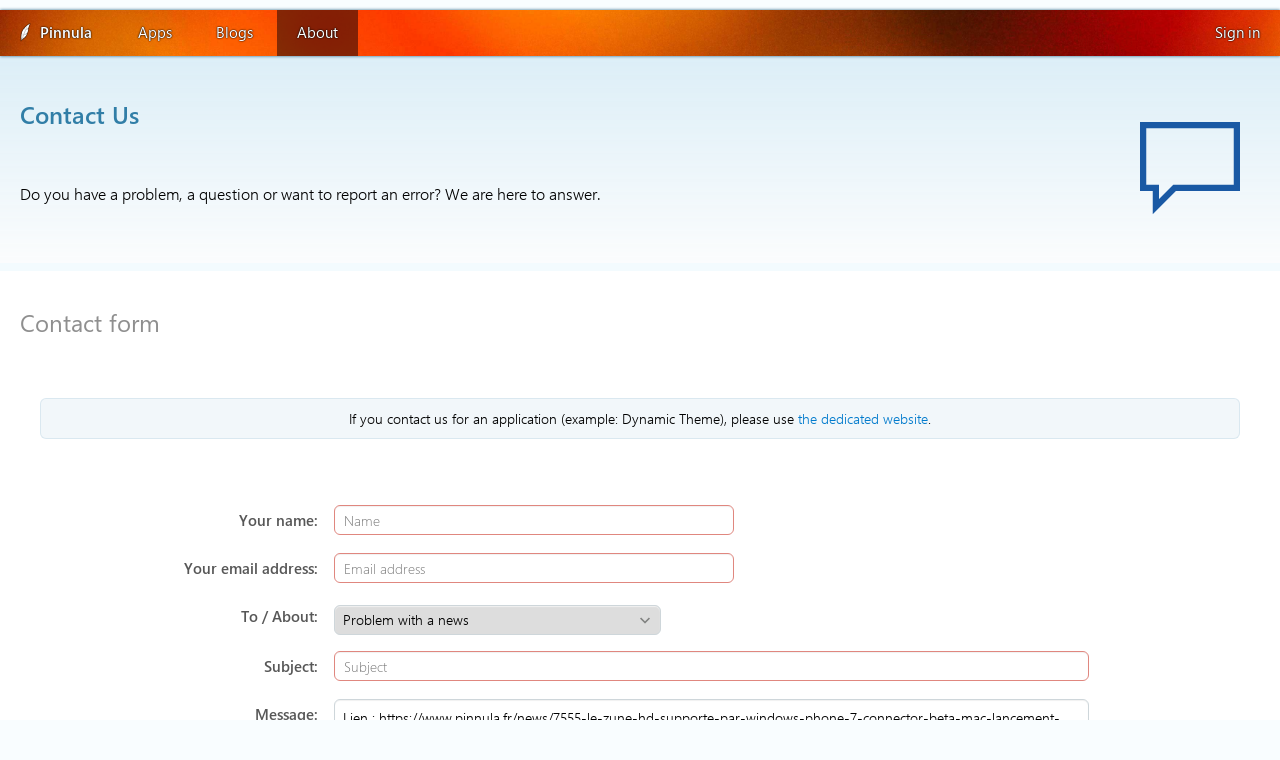

--- FILE ---
content_type: text/html; charset=utf-8
request_url: https://www.pinnula.ca/en/contact?mod=pb_news&msg=Lien%20%3A%20https%3A%2F%2Fwww.pinnula.fr%2Fnews%2F7555-le-zune-hd-supporte-par-windows-phone-7-connector-beta-mac-lancement-international-en-2011%2Ffr%2F
body_size: 2260
content:
<!DOCTYPE html>
<html lang="en">
<head>
    <meta charset="utf-8" />
    <meta name="viewport" content="width=device-width, initial-scale=1.0" />
    <title>Contact Us - Pinnula</title>
    <meta name="theme-color" content="#032e45" media="(prefers-color-scheme: dark)">
    <meta name="theme-color" content="#317ea7" media="(prefers-color-scheme: light)">
    <meta name="version" content="1.3.12-main">
    <link rel="preconnect" href="https://static.pinnula.ca" crossorigin>
    <link rel="preload" href="https://static.pinnula.ca/fonts/segoe-ui-normal.woff2" as="font" type="font/woff2" crossorigin>
    <link rel="preload" href="https://static.pinnula.ca/fonts/segoe-ui-semibold.woff2" as="font" type="font/woff2" crossorigin>
    <link rel="preload" href="https://static.pinnula.ca/fonts/segoe-ui-semilight.woff2" as="font" type="font/woff2" crossorigin>
    <link rel="preload" href="https://static.pinnula.ca/fonts/winjs-symbols.woff?20160122" as="font" type="font/woff" crossorigin>
    
    <meta name="description" content="Do you have a problem, a question or want to report an error? We are here to answer."/>
    <link rel="canonical" href="https://www.pinnula.ca/en/contact" />

    
        
        <link rel="shortcut icon" type="image/x-icon" href="/favicon.ico?v=20140911&amp;v=OClUu1ChlCukzPrIb6E_44X6bp2kr2aM7IoOy5nm_Us" />
        

        
        
            <link rel="stylesheet" href="/dist/site.min.css?v=PfHZW5uWNr1MTqv6pApkLeJ8Zyv8HK2zWWT3TbzhOS8" />
        
        <script src="/strings/en.min.js?v=AHsUL_q35zWrfj8mMN-NwHD0Bbmi2HiXiNLXitve0LQ"></script>
        <script src="/dist/site.min.js?v=VjFUGxdhZn3H519h59GrwrFFwShwIrkJBpvx9j2UIoo"></script>
        <script src="/lib/custom-elements.min.js?v=6fqK8bB4ldyYyju9579qTcjbzv9anikz0dHpu_UCDms"></script>
        <script type="module" src="/dist/components.min.js?v=Gp3WtyVqTIl2qr81HPgadawoxiHhLxqQsZLcVoKqyqI"></script>
    
</head>
<body>
    <header>
        <div id="header-wrapper" class="dark">
            <div id="header-content">
                <ul class="nav">
                    <li class="home">
                        <a id="header-nav-root" href="/en">Pinnula</a>
                    </li>
                        <li id="identity">
                            <a href="/signin?redirect=https%3A%2F%2Fwww.pinnula.ca%2Fen%2Fcontact%3Fmod%3Dpb_news%26msg%3DLien%2520%253A%2520https%253A%252F%252Fwww.pinnula.fr%252Fnews%252F7555-le-zune-hd-supporte-par-windows-phone-7-connector-beta-mac-lancement-international-en-2011%252Ffr%252F">
                                Sign in
                            </a>
                        </li>
                </ul>
                <ul id="header-nav-sub" class="nav sub">
                    <li class="">
                        <a href="/en">Home</a>
                    </li>
                    <li>
                        <a href="https://apps.pinnula.ca">Apps</a>
                    </li>
                    <li class="">
                        <a href="/en/blogs">Blogs</a>
                    </li>
                    <li class="selected">
                        <a href="/en/about">About</a>
                    </li>
                </ul>
                
                
            </div>
            <img src="https://static.pinnula.ca/themes/v1/visuals/3.jpg" alt="Visual picture of the header" />
        </div>
    </header>
    <div id="main-container">
        <div id="ajax-indicator">
            <div id="indicator"></div>
        </div>
        


    <section class="section-header-contact">
        <div class="section-wrapper">
            <div class="page-header-table">
                <div>
                    <div class="page-header">
                        <h1>Contact Us</h1>
                        <div class="content-justify-margin page-description">Do you have a problem, a question or want to report an error? We are here to answer.</div>
                    </div>
                </div>
                <div class="col-page-banner v-center">
                    <span class="page-banner icon-message"></span>
                </div>
            </div>
        </div>
    </section>
    <section class="section-odd">
    </section>

<section class="section">
    <div class="section-wrapper">
        <h2>Contact form</h2>
        <div id="contact-form-success" class="content-justify-margin flight-content">
            <div class="sa sa-form-small">
                <div class="sa-success">
                    <div class="sa-success-tip"></div>
                    <div class="sa-success-long"></div>
                    <div class="sa-success-placeholder"></div>
                    <div class="sa-success-fix"></div>
                </div>
            </div>
            <div id="contact-success-label">
                <p id="contact-success-label-content">Your message was successfully send!</p>
            </div>
        </div>
        <div id="contact-form-info-banner">
            If you contact us for an application (example: Dynamic Theme), please use <a href="https://apps.pinnula.ca/">the dedicated website</a>.
        </div>
        <div id="contact-form" class="content-justify-margin">
            <table>
                <tbody>
                    <tr>
                        <td><label for="user-name">Your name:</label></td>
                        <td>
                                <input id="user-name" type="text" placeholder="Name" required/>
                        </td>
                    </tr>
                    <tr>
                        <td><label for="user-email">Your email address:</label></td>
                        <td>
                                <input id="user-email" type="email" placeholder="Email address" autocorrect="off" autocapitalize="off" required/>
                        </td>
                    </tr>
                    <tr>
                        <td><label for="msg-dest">To / About:</label></td>
                        <td>
                            <select id="msg-dest">
                                    <option value="admin" >The administrator</option>
                                    <option value="sugg" >Suggestion(s)</option>
                                    <option value="bug" >Report a bug (specify the url, identified or not...)</option>
                                    <option value="pb_news" selected>Problem with a news</option>
                                    <option value="pb_dl" >Problem with a download</option>
                                    <option value="bugmb" >Problem for login or sign up</option>
                                    <option value="part" >Partnership request</option>
                                    <option value="recr" >Job</option>
                                    <option value="clavalle" >Christophe Lavalle</option>
                            </select>
                        </td>
                    </tr>
                    <tr>
                        <td><label for="msg-title">Subject:</label></td>
                        <td><input id="msg-title" type="text" placeholder="Subject" autocorrect="off" required /></td>
                    </tr>
                    <tr>
                        <td><label for="msg-content">Message:</label></td>
                        <td><textarea id="msg-content" maxlength="5000" placeholder="Message" required>Lien : https://www.pinnula.fr/news/7555-le-zune-hd-supporte-par-windows-phone-7-connector-beta-mac-lancement-international-en-2011/fr/&#xD;----------&#xD;&#xD;</textarea></td>
                    </tr>
                </tbody>
            </table>
            <div class="contact-action">
                <div id="contact-form-error">
                    <div class="sa sa-form-small">
                        <div class="sa-error">
                            <div class="sa-error-x">
                                <div class="sa-error-left"></div>
                                <div class="sa-error-right"></div>
                            </div>
                            <div class="sa-error-placeholder"></div>
                            <div class="sa-error-fix"></div>
                        </div>
                    </div>
                    <div id="contact-error-label">
                        <p id="contact-error-label-content"></p>
                    </div>
                </div>
                <button id="contact-button-send" class="button disabled icon-send" alt="Button to send message">Send</button>
            </div>
        </div>
    </div>
</section>
    </div>
    
        <footer>
            <div id="footer-container">
                <div class="logo">Pinnula</div>
                <div class="copyright">Pinnula 2026. All Rights Reserved.</div>
            </div>
        </footer>
    
<script defer src="https://static.cloudflareinsights.com/beacon.min.js/vcd15cbe7772f49c399c6a5babf22c1241717689176015" integrity="sha512-ZpsOmlRQV6y907TI0dKBHq9Md29nnaEIPlkf84rnaERnq6zvWvPUqr2ft8M1aS28oN72PdrCzSjY4U6VaAw1EQ==" data-cf-beacon='{"version":"2024.11.0","token":"214a1560c4c14a60a4a669aadcf0d300","r":1,"server_timing":{"name":{"cfCacheStatus":true,"cfEdge":true,"cfExtPri":true,"cfL4":true,"cfOrigin":true,"cfSpeedBrain":true},"location_startswith":null}}' crossorigin="anonymous"></script>
</body>
</html>


--- FILE ---
content_type: text/javascript
request_url: https://www.pinnula.ca/dist/components.min.js?v=Gp3WtyVqTIl2qr81HPgadawoxiHhLxqQsZLcVoKqyqI
body_size: 3921
content:
(()=>{"use strict";var t,e,i,s,r,a,n,o,h,l,u,m,d,c,f,g,y,w={},p={};function b(t){var e=p[t];if(void 0!==e)return e.exports;var i=p[t]={exports:{}};return w[t](i,i.exports,b),i.exports}b.rv=()=>"1.7.3",b.ruid="bundler=rspack@1.7.3";var T=function(t,e,i,s,r){if("m"===s)throw TypeError("Private method is not writable");if("a"===s&&!r)throw TypeError("Private accessor was defined without a setter");if("function"==typeof e?t!==e||!r:!e.has(t))throw TypeError("Cannot write private member to an object whose class did not declare it");return"a"===s?r.call(t,i):r?r.value=i:e.set(t,i),i},M=function(t,e,i,s){if("a"===i&&!s)throw TypeError("Private accessor was defined without a getter");if("function"==typeof e?t!==e||!s:!e.has(t))throw TypeError("Cannot read private member from an object whose class did not declare it");return"m"===i?s:"a"===i?s.call(t):s?s.value:e.get(t)};let v="u">typeof Intl&&Intl.ListFormat||class t{formatToParts(t){let e=[];for(let i of t)e.push({type:"element",value:i}),e.push({type:"literal",value:", "});return e.slice(0,-1)}},D=[["years","year"],["months","month"],["weeks","week"],["days","day"],["hours","hour"],["minutes","minute"],["seconds","second"],["milliseconds","millisecond"]],A={minimumIntegerDigits:2};class C{constructor(e,i={}){t.set(this,void 0);let s=String(i.style||"short");"long"!==s&&"short"!==s&&"narrow"!==s&&"digital"!==s&&(s="short");let r="digital"===s?"numeric":s;const a=i.hours||r;r="2-digit"===a?"numeric":a;const n=i.minutes||r;r="2-digit"===n?"numeric":n;const o=i.seconds||r;r="2-digit"===o?"numeric":o;const h=i.milliseconds||r;T(this,t,{locale:e,style:s,years:i.years||"digital"===s?"short":s,yearsDisplay:"always"===i.yearsDisplay?"always":"auto",months:i.months||"digital"===s?"short":s,monthsDisplay:"always"===i.monthsDisplay?"always":"auto",weeks:i.weeks||"digital"===s?"short":s,weeksDisplay:"always"===i.weeksDisplay?"always":"auto",days:i.days||"digital"===s?"short":s,daysDisplay:"always"===i.daysDisplay?"always":"auto",hours:a,hoursDisplay:"always"===i.hoursDisplay||"digital"===s?"always":"auto",minutes:n,minutesDisplay:"always"===i.minutesDisplay||"digital"===s?"always":"auto",seconds:o,secondsDisplay:"always"===i.secondsDisplay||"digital"===s?"always":"auto",milliseconds:h,millisecondsDisplay:"always"===i.millisecondsDisplay?"always":"auto"},"f")}resolvedOptions(){return M(this,t,"f")}formatToParts(e){let i=[],s=M(this,t,"f"),r=s.style,a=s.locale;for(let[t,n]of D){let o=e[t];if("auto"===s[`${t}Display`]&&!o)continue;let h=s[t],l="2-digit"===h?A:"numeric"===h?{}:{style:"unit",unit:n,unitDisplay:h},u=new Intl.NumberFormat(a,l).format(o);"months"===t&&("narrow"===h||"narrow"===r&&u.endsWith("m"))&&(u=u.replace(/(\d+)m$/,"$1mo")),i.push(u)}return new v(a,{type:"unit",style:"digital"===r?"short":r}).formatToParts(i)}format(t){return this.formatToParts(t).map(t=>t.value).join("")}}t=new WeakMap;let k=/^[-+]?P(?:(\d+)Y)?(?:(\d+)M)?(?:(\d+)W)?(?:(\d+)D)?(?:T(?:(\d+)H)?(?:(\d+)M)?(?:(\d+)S)?)?$/,U=["year","month","week","day","hour","minute","second","millisecond"];class E{constructor(t=0,e=0,i=0,s=0,r=0,a=0,n=0,o=0){this.years=t,this.months=e,this.weeks=i,this.days=s,this.hours=r,this.minutes=a,this.seconds=n,this.milliseconds=o,this.years||(this.years=0),this.sign||(this.sign=Math.sign(this.years)),this.months||(this.months=0),this.sign||(this.sign=Math.sign(this.months)),this.weeks||(this.weeks=0),this.sign||(this.sign=Math.sign(this.weeks)),this.days||(this.days=0),this.sign||(this.sign=Math.sign(this.days)),this.hours||(this.hours=0),this.sign||(this.sign=Math.sign(this.hours)),this.minutes||(this.minutes=0),this.sign||(this.sign=Math.sign(this.minutes)),this.seconds||(this.seconds=0),this.sign||(this.sign=Math.sign(this.seconds)),this.milliseconds||(this.milliseconds=0),this.sign||(this.sign=Math.sign(this.milliseconds)),this.blank=0===this.sign}abs(){return new E(Math.abs(this.years),Math.abs(this.months),Math.abs(this.weeks),Math.abs(this.days),Math.abs(this.hours),Math.abs(this.minutes),Math.abs(this.seconds),Math.abs(this.milliseconds))}static from(t){var e;if("string"==typeof t){let i=String(t).trim(),s=i.startsWith("-")?-1:1,r=null==(e=i.match(k))?void 0:e.slice(1).map(t=>(Number(t)||0)*s);return r?new E(...r):new E}if("object"==typeof t){let{years:e,months:i,weeks:s,days:r,hours:a,minutes:n,seconds:o,milliseconds:h}=t;return new E(e,i,s,r,a,n,o,h)}throw RangeError("invalid duration")}static compare(t,e){let i=Date.now(),s=Math.abs(x(i,E.from(t)).getTime()-i),r=Math.abs(x(i,E.from(e)).getTime()-i);return s>r?-1:+(s<r)}toLocaleString(t,e){return new C(t,e).format(this)}}function x(t,e){let i=new Date(t);return e.sign<0?(i.setUTCSeconds(i.getUTCSeconds()+e.seconds),i.setUTCMinutes(i.getUTCMinutes()+e.minutes),i.setUTCHours(i.getUTCHours()+e.hours),i.setUTCDate(i.getUTCDate()+7*e.weeks+e.days),i.setUTCMonth(i.getUTCMonth()+e.months),i.setUTCFullYear(i.getUTCFullYear()+e.years)):(i.setUTCFullYear(i.getUTCFullYear()+e.years),i.setUTCMonth(i.getUTCMonth()+e.months),i.setUTCDate(i.getUTCDate()+7*e.weeks+e.days),i.setUTCHours(i.getUTCHours()+e.hours),i.setUTCMinutes(i.getUTCMinutes()+e.minutes),i.setUTCSeconds(i.getUTCSeconds()+e.seconds)),i}function S(t,{relativeTo:e=Date.now()}={}){if(e=new Date(e),t.blank)return t;let i=t.sign,s=Math.abs(t.years),r=Math.abs(t.months),a=Math.abs(t.weeks),n=Math.abs(t.days),o=Math.abs(t.hours),h=Math.abs(t.minutes),l=Math.abs(t.seconds),u=Math.abs(t.milliseconds);u>=900&&(l+=Math.round(u/1e3)),(l||h||o||n||a||r||s)&&(u=0),l>=55&&(h+=Math.round(l/60)),(h||o||n||a||r||s)&&(l=0),h>=55&&(o+=Math.round(h/60)),(o||n||a||r||s)&&(h=0),n&&o>=12&&(n+=Math.round(o/24)),!n&&o>=21&&(n+=Math.round(o/24)),(n||a||r||s)&&(o=0);let m=e.getFullYear(),d=e.getMonth(),c=e.getDate();if(n>=27||s+r+n){let t=new Date(e);t.setDate(1),t.setMonth(d+r*i+1),t.setDate(0);let o=Math.max(0,c-t.getDate()),h=new Date(e);h.setFullYear(m+s*i),h.setDate(c-o),h.setMonth(d+r*i),h.setDate(c-o+n*i);let l=h.getFullYear()-e.getFullYear(),u=h.getMonth()-e.getMonth(),f=Math.abs(Math.round((Number(h)-Number(e))/864e5))+o,g=Math.abs(12*l+u);f<27?(n>=6?(a+=Math.round(n/7),n=0):n=f,r=s=0):g<=11?(r=g,s=0):(r=0,s=l*i),(r||s)&&(n=0)}return s&&(r=0),a>=4&&(r+=Math.round(a/4)),(r||s)&&(a=0),n&&a&&!r&&!s&&(a+=Math.round(n/7),n=0),new E(s*i,r*i,a*i,n*i,o*i,h*i,l*i,u*i)}var F=function(t,e,i,s){if("a"===i&&!s)throw TypeError("Private accessor was defined without a getter");if("function"==typeof e?t!==e||!s:!e.has(t))throw TypeError("Cannot read private member from an object whose class did not declare it");return"m"===i?s:"a"===i?s.call(t):s?s.value:e.get(t)},I=function(t,e,i,s,r){if("m"===s)throw TypeError("Private method is not writable");if("a"===s&&!r)throw TypeError("Private accessor was defined without a setter");if("function"==typeof e?t!==e||!r:!e.has(t))throw TypeError("Cannot write private member to an object whose class did not declare it");return"a"===s?r.call(t,i):r?r.value=i:e.set(t,i),i};let Z=globalThis.HTMLElement||null,N=new E,P=new E(0,0,0,0,0,1);class j extends Event{constructor(t,e,i,s){super("relative-time-updated",{bubbles:!0,composed:!0}),this.oldText=t,this.newText=e,this.oldTitle=i,this.newTitle=s}}function O(t){if(!t.date)return 1/0;if("duration"===t.format||"elapsed"===t.format){let e=t.precision;if("second"===e)return 1e3;if("minute"===e)return 6e4}let e=Math.abs(Date.now()-t.date.getTime());return e<6e4?1e3:e<36e5?6e4:36e5}let R=new class{constructor(){this.elements=new Set,this.time=1/0,this.timer=-1}observe(t){if(this.elements.has(t))return;this.elements.add(t);let e=t.date;if(e&&e.getTime()){let e=O(t),i=Date.now()+e;i<this.time&&(clearTimeout(this.timer),this.timer=setTimeout(()=>this.update(),e),this.time=i)}}unobserve(t){this.elements.has(t)&&this.elements.delete(t)}update(){if(clearTimeout(this.timer),!this.elements.size)return;let t=1/0;for(let e of this.elements)t=Math.min(t,O(e)),e.update();this.time=Math.min(36e5,t),this.timer=setTimeout(()=>this.update(),this.time),this.time+=Date.now()}};i=new WeakMap,s=new WeakMap,a=new WeakMap,y=new WeakMap,e=new WeakSet,r=function t(){var t;let e=(null==(t=this.closest("[lang]"))?void 0:t.getAttribute("lang"))||this.ownerDocument.documentElement.getAttribute("lang");try{return new Intl.Locale(null!=e?e:"").toString()}catch(t){return"default"}},n=function t(t){return new Intl.DateTimeFormat(F(this,e,"a",r),{day:"numeric",month:"short",year:"numeric",hour:"numeric",minute:"2-digit",timeZoneName:"short",timeZone:this.timeZone}).format(t)},o=function t(t){let e=this.format;if("datetime"===e)return"datetime";if("duration"===e||"elapsed"===e||"micro"===e)return"duration";if(("auto"===e||"relative"===e)&&"u">typeof Intl&&Intl.RelativeTimeFormat){let e=this.tense;if("past"===e||"future"===e||1===E.compare(t,this.threshold))return"relative"}return"datetime"},h=function t(t){let i=F(this,e,"a",r),s=this.format,a=this.formatStyle,n=this.tense,o=N;"micro"===s?(t=S(t),o=P,0===t.months&&("past"===this.tense&&-1!==t.sign||"future"===this.tense&&1!==t.sign)&&(t=P)):("past"===n&&-1!==t.sign||"future"===n&&1!==t.sign)&&(t=o);let h=`${this.precision}sDisplay`;return t.blank?o.toLocaleString(i,{style:a,[h]:"always"}):t.abs().toLocaleString(i,{style:a})},l=function t(t){let i=new Intl.RelativeTimeFormat(F(this,e,"a",r),{numeric:"auto",style:this.formatStyle}),s=this.tense;"future"===s&&1!==t.sign&&(t=N),"past"===s&&-1!==t.sign&&(t=N);let[a,n]=function(t,e){let i=S(t,void 0);if(i.blank)return[0,"second"];for(let t of U){if("millisecond"===t)continue;let e=i[`${t}s`];if(e)return[e,t]}return[0,"second"]}(t);return"second"===n&&a<10?i.format(0,"millisecond"===this.precision?"second":this.precision):i.format(a,n)},u=function t(t){let i=new Intl.DateTimeFormat(F(this,e,"a",r),{second:this.second,minute:this.minute,hour:this.hour,weekday:this.weekday,day:this.day,month:this.month,year:this.year,timeZoneName:this.timeZoneName,timeZone:this.timeZone});return`${this.prefix} ${i.format(t)}`.trim()},m=function t(t){let i=new Date,s=new Intl.DateTimeFormat(F(this,e,"a",r),{timeZone:this.timeZone,year:"numeric",month:"2-digit",day:"2-digit"});return s.format(i)===s.format(t)},d=function t(t){let i=new Date,s=new Intl.DateTimeFormat(F(this,e,"a",r),{timeZone:this.timeZone,year:"numeric"});return s.format(i)===s.format(t)},c=function t(t){let i={hour:"numeric",minute:"2-digit",timeZoneName:"short",timeZone:this.timeZone};if(F(this,e,"m",m).call(this,t)){let s=new Intl.RelativeTimeFormat(F(this,e,"a",r),{numeric:"auto"}).format(0,"day");s=s.charAt(0).toLocaleUpperCase(F(this,e,"a",r))+s.slice(1);let a=new Intl.DateTimeFormat(F(this,e,"a",r),i).format(t);return`${s} ${a}`}let s=Object.assign(Object.assign({},i),{day:"numeric",month:"short"});return F(this,e,"m",d).call(this,t)?new Intl.DateTimeFormat(F(this,e,"a",r),s).format(t):new Intl.DateTimeFormat(F(this,e,"a",r),Object.assign(Object.assign({},s),{year:"numeric"})).format(t)},f=function t(t){if(this.hasAttribute("aria-hidden")&&"true"===this.getAttribute("aria-hidden")){let e=document.createElement("span");e.setAttribute("aria-hidden","true"),e.textContent=t,F(this,a,"f").replaceChildren(e)}else F(this,a,"f").textContent=t},g=function t(t){var e;return"duration"!==t&&("true"===this.ownerDocument.documentElement.getAttribute("data-prefers-absolute-time")||(null==(e=this.ownerDocument.body)?void 0:e.getAttribute("data-prefers-absolute-time"))==="true")};let Y="u">typeof globalThis?globalThis:window;try{Y.RelativeTimeElement=(class t extends Z{constructor(){super(...arguments),e.add(this),i.set(this,!1),s.set(this,!1),a.set(this,this.shadowRoot?this.shadowRoot:this.attachShadow?this.attachShadow({mode:"open"}):this),y.set(this,null)}static define(t="relative-time",e=customElements){return e.define(t,this),this}get timeZone(){var t;return(null==(t=this.closest("[time-zone]"))?void 0:t.getAttribute("time-zone"))||this.ownerDocument.documentElement.getAttribute("time-zone")||void 0}static get observedAttributes(){return["second","minute","hour","weekday","day","month","year","time-zone-name","prefix","threshold","tense","precision","format","format-style","no-title","datetime","lang","title","aria-hidden","time-zone"]}get onRelativeTimeUpdated(){return F(this,y,"f")}set onRelativeTimeUpdated(t){F(this,y,"f")&&this.removeEventListener("relative-time-updated",F(this,y,"f")),I(this,y,"object"==typeof t||"function"==typeof t?t:null,"f"),"function"==typeof t&&this.addEventListener("relative-time-updated",t)}get second(){let t=this.getAttribute("second");if("numeric"===t||"2-digit"===t)return t}set second(t){this.setAttribute("second",t||"")}get minute(){let t=this.getAttribute("minute");if("numeric"===t||"2-digit"===t)return t}set minute(t){this.setAttribute("minute",t||"")}get hour(){let t=this.getAttribute("hour");if("numeric"===t||"2-digit"===t)return t}set hour(t){this.setAttribute("hour",t||"")}get weekday(){let t=this.getAttribute("weekday");return"long"===t||"short"===t||"narrow"===t?t:"datetime"===this.format&&""!==t?this.formatStyle:void 0}set weekday(t){this.setAttribute("weekday",t||"")}get day(){var t;let e=null!=(t=this.getAttribute("day"))?t:"numeric";if("numeric"===e||"2-digit"===e)return e}set day(t){this.setAttribute("day",t||"")}get month(){let t=this.format,e=this.getAttribute("month");if(""!==e&&(null!=e||(e="datetime"===t?this.formatStyle:"short"),"numeric"===e||"2-digit"===e||"short"===e||"long"===e||"narrow"===e))return e}set month(t){this.setAttribute("month",t||"")}get year(){var t;let e=this.getAttribute("year");return"numeric"===e||"2-digit"===e?e:this.hasAttribute("year")||new Date().getUTCFullYear()===(null==(t=this.date)?void 0:t.getUTCFullYear())?void 0:"numeric"}set year(t){this.setAttribute("year",t||"")}get timeZoneName(){let t=this.getAttribute("time-zone-name");if("long"===t||"short"===t||"shortOffset"===t||"longOffset"===t||"shortGeneric"===t||"longGeneric"===t)return t}set timeZoneName(t){this.setAttribute("time-zone-name",t||"")}get prefix(){var t;return null!=(t=this.getAttribute("prefix"))?t:"datetime"===this.format?"":"on"}set prefix(t){this.setAttribute("prefix",t)}get threshold(){let t=this.getAttribute("threshold");return t&&k.test(t)?t:"P30D"}set threshold(t){this.setAttribute("threshold",t)}get tense(){let t=this.getAttribute("tense");return"past"===t?"past":"future"===t?"future":"auto"}set tense(t){this.setAttribute("tense",t)}get precision(){let t=this.getAttribute("precision");return U.includes(t)?t:"micro"===this.format?"minute":"second"}set precision(t){this.setAttribute("precision",t)}get format(){let t=this.getAttribute("format");return"datetime"===t?"datetime":"relative"===t?"relative":"duration"===t?"duration":"micro"===t?"micro":"elapsed"===t?"elapsed":"auto"}set format(t){this.setAttribute("format",t)}get formatStyle(){let t=this.getAttribute("format-style");if("long"===t)return"long";if("short"===t)return"short";if("narrow"===t)return"narrow";let e=this.format;return"elapsed"===e||"micro"===e?"narrow":"datetime"===e?"short":"long"}set formatStyle(t){this.setAttribute("format-style",t)}get noTitle(){return this.hasAttribute("no-title")}set noTitle(t){this.toggleAttribute("no-title",t)}get datetime(){return this.getAttribute("datetime")||""}set datetime(t){this.setAttribute("datetime",t)}get date(){let t=Date.parse(this.datetime);return Number.isNaN(t)?null:new Date(t)}set date(t){this.datetime=(null==t?void 0:t.toISOString())||""}connectedCallback(){this.update()}disconnectedCallback(){R.unobserve(this)}attributeChangedCallback(t,r,a){r!==a&&("title"===t&&I(this,i,null!==a&&(this.date&&F(this,e,"m",n).call(this,this.date))!==a,"f"),F(this,s,"f")||"title"===t&&F(this,i,"f")||I(this,s,(async()=>{await Promise.resolve(),this.update(),I(this,s,!1,"f")})(),"f"))}update(){let t=F(this,a,"f").textContent||this.textContent||"",s=this.getAttribute("title")||"",r=s,y=this.date;if("u"<typeof Intl||!Intl.DateTimeFormat||!y){F(this,a,"f").textContent=t;return}let w=Date.now();!F(this,i,"f")&&(r=F(this,e,"m",n).call(this,y)||"")&&!this.noTitle&&this.setAttribute("title",r);let p=function(t,e="second",i=Date.now()){let s=t.getTime()-i;if(0===s)return new E;let r=Math.sign(s),a=Math.abs(s),n=Math.floor(a/1e3),o=Math.floor(n/60),h=Math.floor(o/60),l=Math.floor(h/24),u=Math.floor(l/30),m=Math.floor(u/12),d=U.indexOf(e)||U.length;return new E(d>=0?m*r:0,d>=1?(u-12*m)*r:0,0,d>=3?(l-30*u)*r:0,d>=4?(h-24*l)*r:0,d>=5?(o-60*h)*r:0,d>=6?(n-60*o)*r:0,d>=7?(a-1e3*n)*r:0)}(y,this.precision,w),b=F(this,e,"m",o).call(this,p),T=t,M=F(this,e,"m",g).call(this,b);(T=M?F(this,e,"m",c).call(this,y):"duration"===b?F(this,e,"m",h).call(this,p):"relative"===b?F(this,e,"m",l).call(this,p):F(this,e,"m",u).call(this,y))?F(this,e,"m",f).call(this,T):this.shadowRoot===F(this,a,"f")&&this.textContent&&F(this,e,"m",f).call(this,this.textContent),(T!==t||r!==s)&&this.dispatchEvent(new j(t,T,s,r));"relative"===b||"duration"===b||M&&(F(this,e,"m",m).call(this,y)||F(this,e,"m",d).call(this,y))?R.observe(this):R.unobserve(this)}}).define()}catch(t){if(!(Y.DOMException&&t instanceof DOMException&&"NotSupportedError"===t.name)&&!(t instanceof ReferenceError))throw t}})();

--- FILE ---
content_type: text/javascript
request_url: https://www.pinnula.ca/dist/site.min.js?v=VjFUGxdhZn3H519h59GrwrFFwShwIrkJBpvx9j2UIoo
body_size: 8971
content:
(()=>{"use strict";var e,t,n,l,o={},a={};function i(e){var t=a[e];if(void 0!==t)return t.exports;var n=a[e]={exports:{}};return o[e](n,n.exports,i),n.exports}function s(e,t,n){return t in e?Object.defineProperty(e,t,{value:n,enumerable:!0,configurable:!0,writable:!0}):e[t]=n,e}i.m=o,i.r=e=>{"u">typeof Symbol&&Symbol.toStringTag&&Object.defineProperty(e,Symbol.toStringTag,{value:"Module"}),Object.defineProperty(e,"__esModule",{value:!0})},i.rv=()=>"1.7.3",i.ruid="bundler=rspack@1.7.3";class r{static getInstance(){return this.instance||(this.instance=new this),this.instance}getRequestClient(){return new XMLHttpRequest}send(e,t,n,l,o,a,i){let s=this.getRequestClient();s.open(n,e,null==a||a),s.onerror=function(){r.getInstance().setIndicatorState(!1)},s.onabort=function(){r.getInstance().setIndicatorState(!1)},s.ontimeout=function(){r.getInstance().setIndicatorState(!1)},s.onreadystatechange=function(){4===s.readyState&&(r.getInstance().setIndicatorState(!1),401===s.status?/^https?:\/\/.*/.test(s.statusText)?window.location.href=s.statusText:i?location.reload():null!==t&&t(e,s):null!==t&&t(e,s))},"POST"===n&&null!=o&&s.setRequestHeader("Content-Type",o);let d=document.getElementById("xsrf-token");d&&s.setRequestHeader("X-XSRF-TOKEN",d.value),s.setRequestHeader("X-Requested-With","XMLHttpRequest"),s.send(l)}encodeParams(e){if(null===e)return null;let t=[];for(let n in e)t.push(encodeURIComponent(n)+"="+encodeURIComponent(e[n]));return t.join("&")}get(e,t,n,l=!0){this.setIndicatorState(!0),this.send(null===t?e:e+"?"+this.encodeParams(t),n,"GET",null,null,l,!0)}check(e,t,n,l=!0){this.setIndicatorState(!0),this.send(null===t?e:e+"?"+this.encodeParams(t),n,"GET",null,null,l,!1)}put(e,t,n,l=!0){this.setIndicatorState(!0),this.send(null===t?e:e+"?"+this.encodeParams(t),n,"PUT",null,null,l,!0)}patch(e,t,n,l=!0){this.setIndicatorState(!0),this.send(null===t?e:e+"?"+this.encodeParams(t),n,"PATCH",null,null,l,!0)}delete(e,t,n,l=!0){this.setIndicatorState(!0),this.send(null===t?e:e+"?"+this.encodeParams(t),n,"DELETE",null,null,l,!0)}post(e,t,n,l,o=!0){if(this.setIndicatorState(!0),null===t||t instanceof FormData||"string"==typeof t)this.send(e,l,"POST",t,n,o,!0);else if(1){var a,i;this.send(e,l,"POST",null!=(a=null==(i=this.encodeParams(t))?void 0:i.replace(/%20/g,"+"))?a:null,n,o,!0)}}setIndicatorState(e){if(e===this.isInProgress)return;let t=document.getElementById("ajax-indicator");null!==t&&(e?setTimeout(function(){r.getInstance().isInProgress&&t.classList.add("enabled")},r.DEFAULT_LATENCY_MS):t.classList.remove("enabled")),this.isInProgress=e}constructor(){s(this,"isInProgress",!1)}}s(r,"DEFAULT_LATENCY_MS",800),s(r,"instance",r.getInstance());let d=function(e){if(null!==e)for(let t=0;t<e.length;t++){let n=document.getElementById(e[t]);null!==n&&(n.style.display="none")}},c=function(e){if(null!==e)for(let t=0;t<e.length;t++){let n=document.getElementById(e[t]);null!==n&&(n.disabled=!0,"A"!==n.nodeName&&"BUTTON"!==n.nodeName||n.classList.contains("disabled")||n.classList.add("disabled"))}},u=function(e){if(null!==e)for(let t=0;t<e.length;t++){let n=document.getElementById(e[t]);null!==n&&(n.disabled=!1,("A"===n.nodeName||"BUTTON"===n.nodeName)&&n.classList.contains("disabled")&&n.classList.remove("disabled"))}},m=function(e,t=!1){if(null!==e)for(let n=0;n<e.length;n++){let l=e[n];null!==l&&(t||!l.hasAttribute("data-alwaysenabled"))&&(l.disabled=!0,"A"!==l.nodeName&&"BUTTON"!==l.nodeName||l.classList.contains("disabled")||l.classList.add("disabled"))}},h=function(e){if(null!==e)for(let t=0;t<e.length;t++){let n=e[t];null!==n&&(n.disabled=!1,("A"===n.nodeName||"BUTTON"===n.nodeName)&&n.classList.contains("disabled")&&n.classList.remove("disabled"))}},g=function(e,t){for(;(e=e.parentElement)&&!(e.matches||e.matchesSelector).call(e,t););return e};function p(e,t,n,l,o,a,i){try{var s=e[a](i),r=s.value}catch(e){n(e);return}s.done?t(r):Promise.resolve(r).then(l,o)}function f(e,t,n){return t in e?Object.defineProperty(e,t,{value:n,enumerable:!0,configurable:!0,writable:!0}):e[t]=n,e}Element.prototype.matches||(Element.prototype.matches=Element.prototype.msMatchesSelector||Element.prototype.webkitMatchesSelector);class y{static getInstance(){return this.instance||(this.instance=new this),this.instance}static init(){this.getInstance()}hasModal(){return this.modalWindows.length>0}getModalBoundingClientRect(){return this.hasModal()?document.getElementById("modal-"+this.modalWindows.length).children[0].getBoundingClientRect():new DOMRect}hasModalWindowRefreshSupport(){if(!this.hasModal())return!1;let e=document.getElementById("modal-"+this.modalWindows.length).children[0].getElementsByClassName("icon-refresh");if(null===e)return!1;for(let t=0;t<e.length;t++){let n=e[t];if(n&&"A"===n.nodeName&&(n.classList.contains("action")||n.classList.contains("button")))return!0}return!1}setNeedRefresh(e){if(!(e>0)&&!(this.modalWindows.length<-e+1))for(let t=0;t<this.modalWindows.length+e;t++)this.modalWindows[t].needRefresh=!0}showErrorMessage(e){let t=document.getElementById(E.contentPlaceHolderId);if(null!=t){let e=document.createElement("div");e.classList.add("page-error","animated","faceIn");let n=document.createElement("div");n.classList.add("visual","fired"),e.appendChild(n);let l=document.createElement("p");l.className="title",l.innerHTML=loc.errorOccured,e.appendChild(l);let o=document.createElement("p");o.innerHTML=loc.tryReload,e.appendChild(o),t.innerHTML="",t.appendChild(e)}else e||this.error(e,null)}error(e,t){this.alert(e,null===t?loc.errorWindowTitle:t)}alert(e,t){let n=document.createElement("div"),l=document.createElement("div");l.className="content",l.innerText=e||loc.errorOccured;let o=document.createElement("div");o.className="section-commandbar";let a=document.createElement("button");a.className="button",a.setAttribute("autofocus","true"),a.onclick=()=>this.closeModalWindow(null),a.appendChild(document.createTextNode(loc.messageOkButtonLabel)),o.appendChild(a),n.appendChild(l),n.appendChild(o),t=null===t?loc.messageWindowTitle:t,this.openModalWindow(t,n,!1,!1,null)}confirm(e){var t;return(t=function*(){return new Promise((t,n)=>{let l=document.createElement("div"),o=document.createElement("div");o.className="content",o.innerText=e;let a=document.createElement("div");a.className="section-commandbar";let i=document.createElement("button");i.className="button red",i.appendChild(document.createTextNode(loc.confirmYesButtonLabel));let s=document.createElement("button");s.className="button",s.setAttribute("autofocus","true"),s.appendChild(document.createTextNode(loc.confirmNoButtonLabel)),a.appendChild(i),a.appendChild(s),l.appendChild(o),l.appendChild(a),i.addEventListener("click",()=>{this.closeModalWindow(null),t(!0)}),s.addEventListener("click",()=>{this.closeModalWindow(null),t(!1)}),this.openModalWindow(loc.confirmWindowTitle,l,!1,!1,null)})},function(){var e=this,n=arguments;return new Promise(function(l,o){var a=t.apply(e,n);function i(e){p(a,l,o,i,s,"next",e)}function s(e){p(a,l,o,i,s,"throw",e)}i(void 0)})}).call(this)}openModalWindow(e,t,n,l,o){let a=this.modalWindows.length+1;this.modalWindows.push({id:a,useNavigation:n,needRefresh:!1});let i=1e3*a,s=document.createElement("div");s.id="modal-"+a,s.className="modal-window",s.style.zIndex=`${i}`;let r=document.createElement("div");r.className="container is-hidden is-visually-hidden",!0==l&&r.classList.add("resizable"),null!=o&&(null!=o.width&&(r.style.width=o.width+"px"),null!=o.height&&(r.style.height=o.height+"px"));let d=document.createElement("div");d.className="title",d.innerText=e||"",d.style.zIndex=`${i+100}`;let c=document.createElement("button");c.className="icon-clear btn",c.title=loc.closeButtonHint,c.onclick=()=>this.closeModalWindow(null);let u=t;"object"!=typeof t&&((u=document.createElement("div")).innerHTML=t);let m=u.getElementsByClassName("page-subtitle");if(null!=m&&m.length>0){var h;d.innerText=null==(h=m[0])?void 0:h.innerText}if(d.appendChild(c),r.appendChild(d),r.appendChild(u),!0==n){let e=document.createElement("button");e.className="icon-fullscreen btn",e.title=loc.fullpageButtonHint,e.onclick=()=>this.goToFullPage(),d.appendChild(e)}s.appendChild(r),document.body.appendChild(s),this.updateModelPosition(r),s.classList.add("backdrop"),r.classList.remove("is-visually-hidden"),r.classList.remove("is-hidden"),r.classList.add("is-open"),this.makeDraggableElement(d)}updateModalWindow(e,t){let n=document.getElementById("modal-"+this.modalWindows.length);if(!n)return;let l=n.children[0],o=l.children[0].hasChildNodes();e&&o&&(l.children[0].firstChild.nodeValue=e);let a=l.children[1];a.removeAllChildNodes(),"object"==typeof t?a.appendChild(t):a.innerHTML=t;let i=a.getElementsByClassName("page-subtitle");if(null!=i&&i.length>0&&o){var s;l.children[0].firstChild.nodeValue=null==(s=i[0])?void 0:s.innerText}n.hasAttribute("dragged")||this.updateModelPosition(l)}goToFullPage(){var e;let t=document.getElementById(E.contentPlaceHolderId);if(!t)return;let n=document.getElementById("modal-"+this.modalWindows.length);n&&(t.removeAllChildNodes(),t.appendChild(null==(e=n.children[0])?void 0:e.children[1]),this.closeModalWindow(null,!0),E.saveHistoryIndex(0,-1))}closeModalWindow(e,t=!1){null!==e?this.closeModalWindowInternal(e):0!==this.modalWindows.length&&(e=this.modalWindows[this.modalWindows.length-1],!t&&e.useNavigation?(e.needRefresh&&(E.needReloadAfterModalPopState=!0),E.saveHistoryIndex(-1,-1),history.back()):this.closeModalWindowInternal(null))}closeModalWindowInternal(e){if(null===e&&0===this.modalWindows.length)return;let t=null===e?this.modalWindows.pop():e;if(!t)return;let n=document.getElementById("modal-"+t.id);n.classList.remove("backdrop");let l=n.firstChild;l.classList.remove("is-open"),l.classList.add("is-hidden"),setTimeout(function(){l.classList.add("is-visually-hidden")},150),setTimeout(function(){document.body.removeChild(n)},200);let o=new CustomEvent("tablesResetState",{detail:l});document.dispatchEvent(o)}updateModalsPosition(){this.updateModalsPositionInternal(!1)}updateModalsPositionInternal(e){if(this.hasModal())for(let t=1;t<=this.modalWindows.length;t++){let n=document.getElementById("modal-"+t),l=n.children[0];(e||!n.hasAttribute("dragged"))&&this.updateModelPosition(l)}}updateModelPosition(e){let t=(this.getClientWidth()-e.offsetWidth)/2,n=(this.getClientHeight()-e.offsetHeight)/2;e.style.top=(n-50<=100?n<=0?2:n:n-50)+"px",e.style.left=(t<0?0:t)+"px"}getClientWidth(){return window.innerWidth||document.documentElement.clientWidth||document.body.clientWidth||0}getClientHeight(){return window.innerHeight||document.documentElement.clientHeight||document.body.clientHeight||0}makeDraggableElement(e){let t=null==e?void 0:e.parentElement;if(t){var n=0,l=0,o=0,a=0;e.onmousedown=function(e){var n;t&&(null==(n=e.target)?void 0:n.classList.contains("title"))!=!1&&((e=e||window.event).preventDefault(),o=e.clientX,a=e.clientY,document.onmouseup=s,document.onmousemove=i,t.style.cursor="move")}}function i(e){var i;t&&((e=e||window.event).preventDefault(),n=o-e.clientX,l=a-e.clientY,o=e.clientX,a=e.clientY,t.style.top=t.offsetTop-l+"px",t.style.left=t.offsetLeft-n+"px",null==(i=t.parentElement)||i.setAttribute("dragged",""))}function s(){document.onmouseup=null,document.onmousemove=null,t&&(t.style.cursor="initial")}}constructor(){f(this,"modalWindows",[]),window.addEventListener("resize",()=>this.updateModalsPositionInternal(!0))}}function b(e,t,n,l,o,a,i){try{var s=e[a](i),r=s.value}catch(e){n(e);return}s.done?t(r):Promise.resolve(r).then(l,o)}function v(e){return function(){var t=this,n=arguments;return new Promise(function(l,o){var a=e.apply(t,n);function i(e){b(a,l,o,i,s,"next",e)}function s(e){b(a,l,o,i,s,"throw",e)}i(void 0)})}}f(y,"instance",y.getInstance());let E={id:"menu",idSmallRootMenu:"menu-small-root",contentPlaceHolderId:"app-content",cssSelected:"selected",cssMenuOpen:"menu-open",titleBase:"",currentState:null,backHistoryIndex:1,backHistoryInnerIndex:1,needReloadAfterModalPopState:!1,navCallInProgress:null,loadEvent:null,unloadEvent:null,isActionInProgress:!1,actionBeginEvent:null,actionEndEvent:null,actCalls:[],init:function(){E.loadEvent=document.createEvent("Event"),E.loadEvent.initEvent("dynamicLoad",!0,!0),E.unloadEvent=document.createEvent("Event"),E.unloadEvent.initEvent("dynamicUnload",!0,!0),document.addEventListener("dynamicLoad",E.onLoad),E.actionBeginEvent=document.createEvent("Event"),E.actionBeginEvent.initEvent("actionBegin",!0,!0),E.actionEndEvent=document.createEvent("Event"),E.actionEndEvent.initEvent("actionEnd",!0,!0),E.titleBase=document.title.substring(0,document.title.lastIndexOf("›")-1);let e=document.getElementById(E.id);if(null!==e)for(let t=0;t<e.children.length;t++)if("LI"===e.children[t].nodeName){let n={};for(let l=0;l<e.children[t].children.length;l++){let o=e.children[t].children[l];"A"===o.nodeName&&(o.onclick=E.onNavClick,n={menu:o.parentElement.getAttribute("data-menu"),id:null,url:document.location,title:E.titleBase+" › "+o.textContent})}e.children[t].classList.contains(E.cssSelected)&&(document.title=n.title,E.replaceState({menu:n.menu},n.title,n.url))}else e.children[t].onclick=E.onNavClick;"scrollRestoration"in history&&(history.scrollRestoration="manual"),E.onLoad()},onLoad:function(){let e=document.getElementById(E.idSmallRootMenu);null!==e&&(e.onclick=E.onSubMenuClick)},onSubMenuClick:function(e){null!==e.target&&"none"!==window.getComputedStyle(e.target,":after").getPropertyValue("content")&&(document.body.classList.contains(E.cssMenuOpen)?document.body.classList.remove(E.cssMenuOpen):document.body.classList.add(E.cssMenuOpen),e.preventDefault())},onNavClick:function(e){return v(function*(){e.preventDefault(),"A"===e.target.nodeName&&null!==e.target.parentElement&&!e.target.parentElement.classList.contains(E.cssSelected)&&(e.target.classList.contains("icon-back")&&history.length>2?E.back():(yield E.canLeaveCurrentPage())&&E.loadPage(e.target,!0))})()},getHistoryIndex:function(){if(!sessionStorage)return E.backHistoryIndex;{let e=sessionStorage.getItem("h.idx");return e?Number(e):1}},getHistoryInnerIndex:function(){if(!sessionStorage)return E.backHistoryInnerIndex;{let e=sessionStorage.getItem("h.inner.idx");return e?Number(e):1}},replaceHistoryInnerIndex:function(e){let t=e;(!e||0===e||e<1)&&(t=1),sessionStorage?sessionStorage.setItem("h.inner.idx",t):E.backHistoryInnerIndex=t},saveHistoryIndex:function(e,t){let n=E.getHistoryIndex(),l=E.getHistoryInnerIndex(),o=n+e;o<1&&(o=1);let a=l+t;(0===t||a<1)&&(a=1),sessionStorage?sessionStorage.setItem("h.idx",o):E.backHistoryIndex=o,E.replaceHistoryInnerIndex(a)},back:function(){history.go(-E.getHistoryInnerIndex())},reload:function(){E.saveScrollPosition(),E.loadPage(null,!1)},getSelectedMenu:function(){let e=document.getElementById(E.id);if(null!==e)for(let t=0;t<e.children.length;t++){let n=e.children[t];if(n.hasAttribute("data-menu")&&n.classList.contains(E.cssSelected))return n}return null},selectMenu:function(e){if(null===e)return;let t=document.getElementById(E.id);if(null!==t)for(let n=0;n<t.children.length;n++){let l=t.children[n];l.hasAttribute("data-menu")&&(l.classList.remove(E.cssSelected),l.getAttribute("data-menu")===e&&l.classList.add(E.cssSelected))}},goToMenu:function(e,t=!0){return v(function*(){if(null===e)return;let n=document.getElementById(E.id);if(null!==n)for(let l=0;l<n.children.length;l++){let o=n.children[l],a=o.getAttribute("data-menu");if(null!==a&&a===e){for(let e=0;e<o.children.length;e++)if("A"===o.children[e].nodeName)return void E.loadPage(o.children[e],t)}}})()},saveScrollPosition:function(){if(!history&&y.getInstance().hasModal()){let e=history.state;e.posX=window.scrollX,e.posY=window.scrollY,history.replaceState(e,document.title,document.location)}},restoreScrollPosition:function(){history&&!y.getInstance().hasModal()&&(null!=history.state&&null!=history.state.posX&&null!=history.state.posY?window.scrollTo(history.state.posX,history.state.posY):window.scrollTo(0,0))},pushState:function(e,t,n){e.id=null==E.currentState?E.getHistoryIndex():E.currentState.id+1,e.levelId=E.getHistoryInnerIndex(),E.currentState=e,history&&(E.saveScrollPosition(),history.pushState(e,t,n))},replaceState:function(e,t,n){e.id=null==E.currentState?E.getHistoryIndex():E.currentState.id,e.levelId=E.getHistoryInnerIndex(),E.currentState=e,history&&history.replaceState(e,t,n)},canLeaveCurrentPage:function(){return v(function*(){if(y.getInstance().hasModal())return!1;let e=E.leaveConfirmMessage();return!e||(yield y.getInstance().confirm(e))})()},leaveConfirmMessage:function(){if(E.actCalls.length>0&&"submit"!==E.actCalls[E.actCalls.length-1].tid)return null;let e=document.getElementById("can-leave-pg");if(null===e||e.classList.contains("disabled"))return null;let t=e.getAttribute("data-confirm");if(null===t||"true"!==t.toLowerCase())return null;return e.getAttribute("data-confirm-message")||loc.confirmWindowMessage},loadPage:function(e,t){document.dispatchEvent(E.unloadEvent);let n=E.getSelectedMenu(),l={};if(null!==e&&null!=e.nodeName&&"A"===e.nodeName){var o,a;let t=e.getAttribute("href");if(t=t||"","modal"===(l={id:e.hasAttribute("data-id")?e.getAttribute("data-id"):e.parentElement.getAttribute("data-id"),menu:e.hasAttribute("data-menu")?e.getAttribute("data-menu"):(e.parentElement.hasAttribute("data-menu")?e.parentElement:E.getSelectedMenu()).getAttribute("data-menu"),mode:e.hasAttribute("data-mode")?e.getAttribute("data-mode"):e.parentElement.getAttribute("data-mode"),size:{width:e.hasAttribute("data-modal-width")?e.getAttribute("data-modal-width"):e.parentElement.getAttribute("data-modal-width"),height:e.hasAttribute("data-modal-height")?e.getAttribute("data-modal-height"):e.parentElement.getAttribute("data-modal-height")},expandable:null!=(o=e.hasAttribute("data-modal-expandable")?e.getAttribute("data-modal-expandable"):e.parentElement.getAttribute("data-modal-expandable"))?o:"true",resizable:null!=(a=e.hasAttribute("data-modal-resizable")?e.getAttribute("data-modal-resizable"):e.parentElement.getAttribute("data-modal-resizable"))?a:"false",url:t,location:"http"+("https:"===document.location.protocol?"s":"")+"://"+document.location.host+t+(t.indexOf("?")>=0?"&":"?")+Math.random(),title:document.title}).mode||e.classList.contains("icon-refresh"))e.classList.contains("icon-refresh")&&E.saveScrollPosition();else{let t=E.titleBase+" › "+(e.hasAttribute("data-menu")?e.textContent:n.textContent);if(!e.classList.contains("icon-back")){let n=null==e.textContent||""===e.textContent?e.title.trim():e.textContent.trim();t.endsWith(n)||(t+=" › "+n)}l.title=t}}else l={id:e,menu:n.getAttribute("data-menu"),mode:null,size:{width:null,height:null},expandable:null,resizable:null,url:document.location.href,location:document.location.href+(document.location.href.indexOf("?")>=0?"&":"?")+Math.random(),title:E.titleBase+" › "+e};E.navCallInProgress=l,E.showLoadingIndicator(l.location),r.getInstance().get(E.navCallInProgress.location,null,E.loadPageComplete),E.selectMenu(l.menu);let i=document.getElementById(E.contentPlaceHolderId),s=i.children.length>0&&i.children[0].classList.contains("error");if(s&&E.selectMenu(null),document.title=s?E.titleBase:l.title,t){let t=e?e.getAttribute("data-level"):null;E.saveHistoryIndex(1,"modal"===l.mode||t&&"inner"===t?1:0),E.pushState({menu:l.menu,id:l.id,modal:"modal"===l.mode},document.title,l.url)}},loadPageComplete:function(e,t){let n=E.navCallInProgress;null!==t&&null!==n&&e.startsWith(n.location)&&(E.navCallInProgress=null,r.getInstance().setIndicatorState(!1),E.eventComplete(t,n))},executeAction:function(e,t){if(null!=e){var n,l;let o=e.getAttribute("data-menu"),a=e.getAttribute("data-id"),i=e.getAttribute("data-method"),s=e.getAttribute("data-mode"),d=e.getAttribute("href");if(null==a&&null==o&&null==d)return;if("download"===s)return void E.downloadFile(d);if(a&&"submit"===a){let t=e.form;t&&t.checkValidity()&&(E.actCalls.push({id:a,mode:null,url:d,target:e,method:i}),t.submit());return}if(null==i||"get"===i)if(o)return void E.goToMenu(o);else return void E.loadPage(e,t);if(!d||null!==E.getActCallIndex(d))return;d.startsWith("http:")||d.startsWith("https:")||(d="http"+("https:"===document.location.protocol?"s":"")+"://"+document.location.host+d),E.isActionInProgress=!0,document.dispatchEvent(E.actionBeginEvent);let c={menu:o,id:a,mode:s,size:{width:"modal"===s?e.getAttribute("data-modal-width"):null,height:"modal"===s?e.getAttribute("data-modal-height"):null},expandable:"modal"===s?null!=(n=e.getAttribute("data-modal-expandable"))?n:"true":null,resizable:"modal"===s?null!=(l=e.getAttribute("data-modal-resizable"))?l:"false":null,url:d,target:e,method:i};if(e.classList.add("disabled"),E.actCalls.push(c),"delete"===i?r.getInstance().delete(d,null,E.executeActionComplete):"put"===i?r.getInstance().put(d,null,E.executeActionComplete):"patch"===i?r.getInstance().patch(d,null,E.executeActionComplete):"post"===i?r.getInstance().post(d,null,null,E.executeActionComplete):r.getInstance().get(d,null,E.executeActionComplete),t&&"get"===i){let t=e.getAttribute("data-level");E.saveHistoryIndex(1,"modal"===c.mode||t&&"inner"===t?1:0),E.pushState({menu:c.menu,id:c.id,modal:"modal"===c.mode},document.title,c.url)}}},executeActionComplete:function(e,t){let n=E.getActCallIndex(e);if(null!==n){r.getInstance().setIndicatorState(!1);let e=E.actCalls[n];E.eventComplete(t,e),E.isActionInProgress=!1,document.dispatchEvent(E.actionEndEvent),e.target.classList.remove("disabled"),E.actCalls.splice(n,1)}},eventComplete:function(e,t){if(200===e.status)if(e.responseText){if(t&&"modal"===t.mode)y.getInstance().openModalWindow(null,e.responseText,"true"===t.expandable,"true"===t.resizable,t.size);else if(y.getInstance().hasModalWindowRefreshSupport())y.getInstance().updateModalWindow(null,e.responseText);else{let t=document.getElementById(E.contentPlaceHolderId);null!==t?(t.innerHTML=e.responseText,E.restoreScrollPosition()):y.getInstance().alert(e.responseText,null)}document.dispatchEvent(E.loadEvent)}else y.getInstance().hasModal()&&y.getInstance().setNeedRefresh(0),E.reload();else if(e.responseText&&e.getResponseHeader("content-type").lastIndexOf("text/plain")>=0)y.getInstance().error(e.responseText,null);else{let n=`${loc.errorOccured} Action: '${t.id}'.`,l=document.getElementById(E.contentPlaceHolderId);e.responseText&&null!==l?(l.innerHTML=e.responseText,E.restoreScrollPosition()):"put"===t.method||y.getInstance().hasModal()?y.getInstance().error(n,null):y.getInstance().showErrorMessage(n)}},downloadFile:function(e){let t=document.createElement("a");t.style.display="none",document.body.appendChild(t),t.href=e,t.setAttribute("download",""),t.click(),document.body.removeChild(t)},getActCallIndex:function(e){for(let t=0;t<E.actCalls.length;t++)if(E.actCalls[t].url===e)return t;return null},showLoadingIndicator:function(e){if(null!==E.navCallInProgress&&"modal"===E.navCallInProgress.mode||y.getInstance().hasModal())return;let t=document.getElementById(E.contentPlaceHolderId);if(null!=t){let n=document.createElement("div");n.classList.add("page-loading"),n.classList.add("spinner"),n.classList.add("animated"),n.classList.add("fade-in");let l=document.createElement("div");l.classList.add("bounce1");let o=document.createElement("div");o.classList.add("bounce2");let a=document.createElement("div");a.classList.add("bounce3"),n.appendChild(l),n.appendChild(o),n.appendChild(a),setTimeout(function(){let l="u">typeof menu?+(null!==E.navCallInProgress&&E.navCallInProgress.location===e):0;(l+=E.actCalls.length)>0&&(t.innerHTML="",t.appendChild(n))},r.DEFAULT_LATENCY_MS)}}},I={currentElement:null,connectedElement:null,init:function(){},isControl:function(e){let t=e.getAttribute("data-control");return null!=t&&""!=t&&"auto-refresh"!=t},initialize:function(e){if(e&&e.hasAttribute("data-control"))switch(e.getAttribute("data-control")){case"panel":I.displayPanel(e);break;case"list":I.displayList(e,!1);break;case"select-list":I.displayList(e,!0);break;case"toggle-panel":I.togglePanel(e);break;case"hide":I.hide(e)}},hide:function(e){if(!e)return;let t=e.getAttribute("data-target-id"),n=null==t?null:document.getElementById(t);null!=n&&(n.style.opacity=0,setTimeout(function(){n.style.display="none"},15))},togglePanel:function(e){if(!e)return;let t=e.getAttribute("data-panel"),n=null==t?null:document.getElementById(t);if(null==n)return;let l=""!=n.style.display&&"none"!==n.style.display;n.style.display=l?"none":"block";let o=n.querySelector('[data-id="search-field"]');if(null!=o)if(l){o.value="";let e=document.createEvent("HTMLEvents");e.initEvent("change",!1,!0),o.dispatchEvent(e),o.onchange=null,o.oninput=null}else o.onchange=I.onSearchTableChange,o.oninput=I.onSearchTableChange,setTimeout(function(){o.focus()},1)},displayPanel:function(e){if(!e||null==e.parentElement)return;let t=e.getAttribute("data-target");if(null==t)return;let n=document.getElementById(t);if(n.classList.contains("is-open"))return void I.close();let l=e.getBoundingClientRect(),o=window.innerWidth-document.documentElement.clientWidth;n.style.top=l.top-9+"px",n.style.right=window.innerWidth-l.right+(10-o)+"px",n.onFocusOut=I.onFocusOut,I.openControl(n,null,null)},displayList:function(e,t){if(!e||e.classList.contains("disabled")||null==e.parentElement)return;let n=e.parentElement?e.parentElement.getElementsByClassName("control"):null;if(n&&n.length>0)return void I.close();let l=e.getAttribute("data-source");if(null==l)return;let o=document.createElement("div");o.classList="container";let a=document.createElement("div");a.classList="search-filter";let i=document.createElement("input");i.type="text",i.placeholder=loc.searchFieldPlaceholder,i.autofocus="on",i.onchange=I.onSearchInputChange,i.oninput=I.onSearchInputChange,a.appendChild(i);let s=document.createElement("div");s.classList="control-loading spinner";let r=document.createElement("div");r.classList.add("bounce1");let d=document.createElement("div");d.classList.add("bounce2");let c=document.createElement("div");c.classList.add("bounce3"),s.appendChild(r),s.appendChild(d),s.appendChild(c);let u=document.createElement("ul");u.classList="content "+(t?"select-menu-list":"menu-list"),u.setAttribute("data-id","content"),u.appendChild(s),o.appendChild(a),o.appendChild(u),I.open(e,o,l,null)},open:function(e,t,n,l){if(!e||!t)return;let o=document.createElement("div");o.className="control is-visually-hidden is-hidden unselectable",o.appendChild(t),o.style.width=e.parentElement.offsetWidth+"px",e.parentElement.appendChild(o),I.currentElement=o,n&&r.getInstance().get("http"+("https:"===document.location.protocol?"s":"")+"://"+document.location.host+n,null,(t,n)=>{I.fetchDataCompleted(t,n),I.openControl(o,e,l)}),I.openControlDelay(o,e,l)},openControlDelay:function(e,t,n){e&&setTimeout(function(){I.openControl(e,t,n)},200)},openControl:function(e,t,n){null===e||e.classList.contains("is-open")||(e.classList.remove("is-visually-hidden"),e.classList.remove("is-hidden"),e.classList.add("is-open"),e.style.display="table",I.currentElement=e,t&&t.classList.contains("input")&&(t.classList.add("is-open"),I.connectedElement=t),n?n.focus():e.focus())},fetchDataCompleted:function(e,t){let n=I.currentElement.parentElement.querySelector("[data-source]").getAttribute("data-source");if((n===e||e.endsWith(n))&&200===t.status&&t.responseText){let e=I.currentElement.querySelector('[data-id="content"]');if(e){e.innerHTML=t.responseText;let n=e.getElementsByTagName("LI");for(let e=0;e<n.length;e++){let t=n[e];t.onclick=I.onItemClick,t.onkeydown=I.onItemKeyDown}}}},onItemKeyDown:function(e){e&&"Space"===e.code&&(e.target.click(),e.preventDefault(),e.stopPropagation())},onItemClick:function(e){let t="LI"===e.target.nodeName?e.target:g(e.target,"li"),n=t.getAttribute("data-id");if(t&&n)if(e.isTrusted&&t.blur(),t.parentElement.classList.contains("select-menu-list")){let e="true"!==t.getAttribute("aria-checked");t.setAttribute("aria-checked",e);let l=I.currentElement.parentElement.querySelector("[data-source]").getAttribute("data-source"),o=function(n,l){if(200===l.status&&l.responseText){let e=I.currentElement.parentElement.parentElement.getElementsByClassName("dynamic-content")[0];e&&(e.innerHTML=l.responseText)}else t.setAttribute("aria-checked",!e)};e?r.getInstance().post("http"+("https:"===document.location.protocol?"s":"")+"://"+document.location.host+l,JSON.stringify({items:[n]}),"application/json;charset=utf-8",o):r.getInstance().delete("http"+("https:"===document.location.protocol?"s":"")+"://"+document.location.host+l+"/"+n,null,o);let a=I.currentElement.parentElement.querySelector("[data-control]").getAttribute("data-event");a&&setTimeout(function(){document.dispatchEvent(new Event(a))},5e3)}else t.parentElement.classList.contains("select-menu")&&I.close()},onFocusOut:function(e){I.currentElement&&e&&null!=e.target&&((I.currentElement.classList.contains("control")?I.currentElement:I.currentElement.parentElement).contains(e.target)||I.close())},onSearchInputChange:function(e){let t=I.currentElement.querySelector('[data-id="content"]').getElementsByClassName("menu-item");for(let l=0;l<t.length;l++){let o=t[l];if(""===e.target.value)o.style.display="list-item";else{var n=document.evaluate("span[contains(., '"+e.target.value+"')]",o,null,XPathResult.ANY_TYPE,null).iterateNext();o.style.display=n?"list-item":"none"}}},onSearchTableChange:function(e){let t=document.getElementById(e.target.getAttribute("data-target"));if(!t)return;let n=t.getElementsByTagName("tbody");if(!n||n.length<1)return;let l=n[0].getElementsByTagName("tr");for(let t=0;t<l.length;t++){let n=l[t];if(""===e.target.value)n.style.display="table-row";else{var o=document.evaluate("td[contains(., '"+e.target.value+"')]",n,null,XPathResult.ANY_TYPE,null).iterateNext();n.style.display=o?"table-row":"none"}}},close:function(){let e=I.currentElement,t=I.connectedElement;if(I.currentElement=I.connectedElement=null,!e)return;let n=e.parentElement.querySelector("[data-control]");e.classList.remove("is-open"),e.classList.add("is-hidden"),t&&t.classList.remove("is-open"),setTimeout(function(){e.classList.add("is-visually-hidden")},150),setTimeout(function(){e.hasAttribute("data-persist")?e.style.display="none":e.parentElement.removeChild(e),n.hasAttribute("data-reload")&&null===I.currentElement&&navigation.reload()},200)},onResize:function(){if(I.currentElement){if("identity-panel"===I.currentElement.id)return void I.close();I.currentElement.style.width=I.currentElement.parentElement.offsetWidth+"px"}}};function L(e,t,n,l,o,a,i){try{var s=e[a](i),r=s.value}catch(e){n(e);return}s.done?t(r):Promise.resolve(r).then(l,o)}let w={delayForAsyncValidations:100,errorBox:null,init:function(){document.addEventListener("dynamicLoad",w.onLoad),document.addEventListener("actionBegin",w.onActionBegin),document.addEventListener("actionEnd",w.onActionEnd),window.addEventListener("resize",w.onResize),w.onLoad()},onLoad:function(){let e=1,t=null;for(let n=0;n<document.forms.length;n++){let l=document.forms[n],o="true"===l.getAttribute("data-specific"),a=l.hasAttribute("data-zindex")?l.getAttribute("data-zindex"):1;a>=e&&(e=a,t=l);for(let e=0;e<l.length;e++){let t=l[e];"hidden"!==t.type&&("BUTTON"!==t.nodeName||o?"submit"===t.type?t.onsubmit=w.onSubmit:"hidden"!==t.type&&(t.onchange=w.onInputChange,"checkbox"!==t.type&&"select-one"!==t.type&&(t.oninput=w.onInputChange)):t.onclick=w.onClick)}l.checkValidity(),w.refreshFormState(l)}if(t&&"false"!==t.getAttribute("data-autofocus"))for(let e=0;e<t.length;e++){let n=t[e];if(!n.disabled&&"hidden"!==n.type){n.focus(),["text","search","url","tel","password"].indexOf(n.type)>=0&&void 0!==n.setSelectionRange&&n.setSelectionRange(n.value.length,n.value.length);break}}},onActionBegin:function(){for(let e=0;e<document.forms.length;e++)m(document.forms[e].getElementsByTagName("button"))},onActionEnd:function(){for(let e=0;e<document.forms.length;e++){let t=document.forms[e];t.checkValidity()&&h(t.getElementsByTagName("button"))}},onInputChange:function(e){if(null==e)return;let t=e.target?e.target:e,n=t?t.form:null;if(n){let e=new Event("updated");e.field=t,n.dispatchEvent(e),n.checkValidity()?(w.refreshFormState(n),w.save(n)):w.refreshFormState(n)}},onSubmit:function(e){return e.preventDefault(),!1},onResize:function(){if(w.errorBox){let e=document.getElementById(w.errorBox.getAttribute("data-target"));e&&(w.errorBox.style.top=e.offsetTop-e.offsetHeight+"px")}},onClick:function(e){var t;return(t=function*(){e.preventDefault();let t=e.target,n=t?t.form:null;if(!n||!t||null==t.id)return;let l=t.getAttribute("data-confirm");if(null!==l&&"true"===l.toLowerCase()){let e=t.getAttribute("data-confirm-message");if((yield y.getInstance().confirm(!e?loc.confirmWindowMessage:e))===!1)return}if("close"!==t.getAttribute("data-id")){if("submit"!==t.type&&"submit"!==t.getAttribute("data-id"))n.dispatchEvent(new CustomEvent("clicked",{detail:{id:t.id}}));else if("post"===n.method){let e=new FormData(n);t.name&&t.value&&e.append(t.name,t.value),w.setInProgressIndicator(t),r.getInstance().post(n.action,e,null,(e,l)=>{w.hideInPogressIndicator(t),w.executeCompleted(l,n)})}else E.executeAction(t,!1);null!=w.errorBox&&(w.errorBox.style.display="none",w.errorBox=null),t.id.endsWith("-nobtn")||w.disableFormFields(n)}},function(){var e=this,n=arguments;return new Promise(function(l,o){var a=t.apply(e,n);function i(e){L(a,l,o,i,s,"next",e)}function s(e){L(a,l,o,i,s,"throw",e)}i(void 0)})})()},save:function(e){e&&e.hasAttribute("data-autosave")&&("post"===e.method?(r.getInstance().post(e.action,new FormData(e),null,(t,n)=>{200===n.status?w.enableFormFields(e):E.reload()}),w.disableFormFields(e)):E.executeAction(e,!1))},executeCompleted:function(e,t){if(!t)return;let n=t.hasAttribute("data-wizard"),l=t.hasAttribute("data-wizard-end"),o=t.hasAttribute("data-success-reload"),a=t.hasAttribute("data-error-silent");if(200===e.status)if(o)return void location.reload();else if(n)y.getInstance().setNeedRefresh(0),e.responseText?(y.getInstance().updateModalWindow(null,e.responseText),t.disabled=!1,w.enableFormFields(t)):y.getInstance().closeModalWindow(null);else if(e.responseText){y.getInstance().setNeedRefresh(-1),l?y.getInstance().closeModalWindow(null):y.getInstance().closeModalWindowInternal(null);let n=document.getElementById(t.hasAttribute("data-placeholder-id")?t.getAttribute("data-placeholder-id"):E.contentPlaceHolderId);if(null!==n){let o=t.getAttribute("data-display-id");if(o){let e=document.getElementById(o);e&&(e.style.display="block")}n.innerHTML=e.responseText,window.scrollTo(window.scrollX,window.scrollY),l||window.location.href===e.responseURL||E.replaceState({menu:E.currentState.menu,id:E.currentState.id,modal:!1},document.title,e.responseURL)}else y.getInstance().alert(e.responseText,null)}else y.getInstance().setNeedRefresh(0),y.getInstance().closeModalWindow(null);else a||(e.responseText&&e.getResponseHeader("content-type").lastIndexOf("text/plain")>=0?y.getInstance().error(e.responseText,null):e.responseText?y.getInstance().updateModalWindow(null,e.responseText):y.getInstance().error(null,null)),t.disabled=!1,w.enableFormFields(t);let i=document.getElementById("error-content");i&&i.children.length>0?(w.errorBox=document.getElementById("error-box"),null!=w.errorBox&&(w.onResize(null),w.errorBox.style.display="block",w.errorBox.style.opacity=1)):w.errorBox=null,document.dispatchEvent(E.loadEvent)},refreshFormState:function(e){if(e){let t=e.getElementsByTagName("button");e.checkValidity()?new Promise(e=>setTimeout(e,300)).then(()=>{let n=e.id?document.getElementById(e.id):e;null!=n&&n.checkValidity()&&!n.disabled&&w.updateFormFieldsState(t,!0)}):w.updateFormFieldsState(t,!1)}},updateFormFieldsState:function(e,t){if(e)for(let n=0;n<e.length;n++){let l=e[n];null===l||l.hasAttribute("data-custom-validation")||(t?h([l]):m([l]))}},disableFormFields:function(e){if(!e)return;e.disabled=!0;let t=e.getElementsByTagName("input"),n=e.getElementsByTagName("textarea");m(e.getElementsByTagName("button"),!0),m(t,!0),m(n,!0)},enableFormFields:function(e){if(!e)return;e.disabled=!1;let t=e.getElementsByTagName("input"),n=e.getElementsByTagName("textarea");h(e.getElementsByTagName("button")),h(t),h(n),w.refreshFormState(e)},finishFormAsyncValidations:function(e){e&&w.refreshFormState(e)},setInProgressIndicator:function(e){if(e&&"BUTTON"===e.nodeName){let t=document.createElement("div");t.classList="spinner";let n=document.createElement("div");n.classList="bounce1";let l=document.createElement("div");l.classList="bounce2";let o=document.createElement("div");o.classList="bounce3",t.appendChild(n),t.appendChild(l),t.appendChild(o),setTimeout(function(){if(e&&e.classList.contains("disabled")){e.style.width=e.offsetWidth+"px",e.style.offsetHeight=e.offsetHeight+"px";var n=e.children;if(0==n.length)e.setAttribute("data-default-content",e.innerText),e.innerHTML="";else for(var l=0;l<n.length;l++)n[l].classList.add("hidden");e.appendChild(t)}},r.DEFAULT_LATENCY_MS)}},hideInPogressIndicator:function(e){if(e&&"BUTTON"===e.nodeName)if(e.hasAttribute("data-default-content"))e.innerText=e.getAttribute("data-default-content");else for(var t=e.children,n=0;n<t.length;n++)t[n].classList.contains("spinner")?e.children.removeChild(t[n]):t[n].classList.remove("hidden")}};class C{static getInstance(){return this.instance||(this.instance=new this),this.instance}static init(){this.getInstance()}checkLogin(){r.getInstance().check("http"+("https:"===document.location.protocol?"s":"")+"://"+document.location.host+"/check-login",null,(e,t)=>this.checkLoginCompleted(e,t))}checkLoginCompleted(e,t){if(302===t.status){let e=t.getResponseHeader("Location");e&&(window.location.href=e)}else 401===t.status&&window.location.reload()}constructor(){window.document.getElementById("identity-panel")&&setInterval(()=>this.checkLogin(),3e5)}}e="instance",t=C.getInstance(),e in C?Object.defineProperty(C,e,{value:t,enumerable:!0,configurable:!0,writable:!0}):C[e]=t;class x{static getInstance(){return this.instance||(this.instance=new this),this.instance}static init(){this.getInstance().onLoad()}onLoad(){let e=document.getElementById("header-nav-root");null!==e&&(e.onclick=this.onMenuClick)}onMenuClick(e){null!==e.target&&"none"!==window.getComputedStyle(e.target,":after").getPropertyValue("content")&&(document.body.classList.contains("nav-open")?document.body.classList.remove("nav-open"):document.body.classList.add("nav-open"),window.innerWidth<920&&e.preventDefault())}}function T(e,t,n){return t in e?Object.defineProperty(e,t,{value:n,enumerable:!0,configurable:!0,writable:!0}):e[t]=n,e}n="instance",l=x.getInstance(),n in x?Object.defineProperty(x,n,{value:l,enumerable:!0,configurable:!0,writable:!0}):x[n]=l;class A{static getInstance(){return this.instance||(this.instance=new this),this.instance}static init(){this.getInstance().onLoad()}onLoad(){if(null!==document.getElementById("contact-form")){let e=document.getElementById("user-name");null!==e&&"INPUT"===e.nodeName&&(e.onchange=()=>this.updateForm(),e.oninput=()=>this.updateForm()),null!==(e=document.getElementById("user-email"))&&"INPUT"===e.nodeName&&(e.onkeydown=()=>this.updateForm(),e.onpaste=()=>this.updateForm(),e.oninput=()=>this.updateForm(),e.onchange=()=>this.updateForm()),null!==(e=document.getElementById("msg-dest"))&&(e.onchange=()=>this.updateForm(),e.oninput=()=>this.updateForm()),null!==(e=document.getElementById("msg-title"))&&(e.onchange=()=>this.updateForm(),e.oninput=()=>this.updateForm()),null!==(e=document.getElementById("msg-content"))&&(e.onchange=()=>this.updateForm(),e.oninput=()=>this.updateForm());for(let t=0;t<A.actions.length;t++)null!==(e=document.getElementById(A.actions[t]))&&(e.onchange=()=>this.updateForm(),e.onclick=e=>this.sendForm(e))}}updateForm(){var e;let t=document.getElementById("user-name"),n=null===t?null:"INPUT"===t.nodeName?t.value:t.innerText,l=document.getElementById("user-email"),o=null===l?null:"INPUT"===l.nodeName?l.value:l.innerText,a=document.getElementById("msg-dest"),i=null===a?null:a.value,s=document.getElementById("msg-title"),r=null===s?null:s.value,d=document.getElementById("msg-content"),m=null===d?null:d.value,h=!1;null!==l&&null!==o&&""!==o&&null!==t&&null!==n&&""!==n&&null!==a&&null!==i&&""!==i&&null!==s&&null!==r&&""!==r&&null!==d&&null!==m&&""!==m&&(h=!0),null!==t&&(null!==n&&""!==n?t.classList.contains("error")&&t.classList.remove("error"):(h=!1,t.classList.contains("error")||t.classList.add("error"))),null!==l&&((e=o,/^(([^<>()[\]\\.,;:\s@"]+(\.[^<>()[\]\\.,;:\s@"]+)*)|(".+"))@((\[[0-9]{1,3}\.[0-9]{1,3}\.[0-9]{1,3}\.[0-9]{1,3}])|(([a-zA-Z\-0-9]+\.)+[a-zA-Z]{2,}))$/.test(e))?l.classList.contains("error")&&l.classList.remove("error"):(h=!1,l.classList.contains("error")||l.classList.add("error"))),null!==a&&(null!==i&&""!==i?a.classList.contains("error")&&a.classList.remove("error"):(h=!1,a.classList.contains("error")||a.classList.add("error"))),null!==s&&(null!==r&&""!==r?s.classList.contains("error")&&s.classList.remove("error"):(h=!1,s.classList.contains("error")||s.classList.add("error"))),null!==d&&(null!==m&&""!==m?d.classList.contains("error")&&d.classList.remove("error"):(h=!1,d.classList.contains("error")||d.classList.add("error"))),h?u(A.actions):c(A.actions),u(A.inputs)}clearForm(){let e=document.getElementById("user-name");null!==e&&"INPUT"===e.nodeName&&(e.value=""),null!==(e=document.getElementById("user-email"))&&"INPUT"===e.nodeName&&(e.value="");let t=document.getElementById("msg-dest");null!==t&&(t.value="admin"),null!==(e=document.getElementById("msg-title"))&&(e.value=""),null!==(e=document.getElementById("msg-contact"))&&(e.value=""),this.updateForm()}sendForm(e){e.preventDefault();let t=null==e?void 0:e.target;if(null===t||0>A.actions.indexOf(t.id)||t.classList.contains("disabled"))return;c(A.inputs),c(A.actions),d(["contact-form-error"]);let n=document.getElementById("contact-error-label-content");null!==n&&(n.innerHTML="");let l=document.getElementById("user-name"),o=document.getElementById("user-email"),a=document.getElementById("msg-dest"),i=document.getElementById("msg-title"),s=document.getElementById("msg-content"),u={Author:"INPUT"===l.nodeName?l.value.trim():l.innerText.trim(),Email:"INPUT"===o.nodeName?o.value.trim():o.innerText.trim(),To:a.value.trim(),Title:i.value.trim(),Content:s.value.trim()};r.getInstance().post(window.location.href,JSON.stringify(u),"application/json;charset=utf-8",(e,t)=>this.sendFormComplete(e,t))}sendFormComplete(e,t){r.getInstance().setIndicatorState(!1);let n=document.getElementById("contact-error-label-content");if(200!==t.status){null!==n&&(t.responseText?n.innerHTML=t.responseText:n.innerHTML=loc.errorOccured);let e=document.getElementById("contact-form-error");e&&(e.style.display="flex"),u(A.inputs),this.updateForm()}else{null!==n&&(n.innerHTML=""),d(["contact-error-label","contact-form","contact-form-info-banner"]);let e=document.getElementById("contact-form-success");e&&(e.style.display="flex"),this.clearForm();let l=t.responseText;null!=l&&""!==l&&l.startsWith("https://")&&window.location.replace(l)}}}T(A,"inputs",["user-name","user-email","msg-title","msg-content"]),T(A,"actions",["contact-button-send"]),T(A,"instance",A.getInstance());let B={init:function(){document.ondrag=function(e){e.preventDefault()},document.ondragstart=function(e){e.preventDefault()},document.ondrop=function(e){e.preventDefault()};let e=document.getElementById("identity");e.onclick=function(e){let t="A"===e.target.nodeName?e.target:g(e.target,"a");"A"!==t.nodeName||t.getAttribute("href")||e.preventDefault()},e.oncontextmenu=function(e){e.preventDefault()},E.init(),x.init(),I.init(),w.init(),A.init(),C.init(),window.onclick=function(e){I.onFocusOut(e);let t="A"===e.target.nodeName||I.isControl(e.target)?e.target:g(e.target,"a");null!==t&&I.isControl(t)&&(e.preventDefault(),I.initialize(t))},document.getElementById("main-container").onclick=window.onclick,document.getElementsByTagName("footer")[0].onclick=window.onclick,window.onresize=function(){I.onResize()},window.oncontextmenu=function(e){(null===e.target||null!==e.target&&("A"!==e.target.nodeName||e.target.classList.contains("button")||e.target.classList.contains("more"))&&("INPUT"!==e.target.nodeName||"checkbox"===e.target.getAttribute("type")||"radiobutton"===e.target.getAttribute("type")))&&(void 0===document.selection||"Text"!==document.selection.type)&&("undefined"===window.getSelection||""===window.getSelection())&&e.preventDefault()},window.onkeydown=function(e){"Escape"===e.key&&I.close()}},ready:function(){"loading"!==document.readyState?B.init():document.addEventListener("DOMContentLoaded",B.init)}};B.ready()})();

--- FILE ---
content_type: text/javascript
request_url: https://www.pinnula.ca/strings/en.min.js?v=AHsUL_q35zWrfj8mMN-NwHD0Bbmi2HiXiNLXitve0LQ
body_size: -334
content:
(()=>{var e,t={},o={};function r(e){var i=o[e];if(void 0!==i)return i.exports;var n=o[e]={exports:{}};return t[e](n,n.exports,r),n.exports}r.rv=()=>"1.7.3",r.ruid="bundler=rspack@1.7.3",e=loc={errorOccured:"Argh, an error occurred.",tryReload:"Please try again or reload the page.",closeAction:"Close",previousAction:"Previous",nextAction:"Next",confirmWindowTitle:"Confirmation",confirmWindowMessage:"If you leave this page, unsaved data will be lost. Do you want to continue?",confirmYesButtonLabel:"Yes",confirmNoButtonLabel:"No",confirmDeleteAction:"Are you sure to want to delete this item?",messageOkButtonLabel:"OK",messageWindowTitle:"Information",errorWindowTitle:"Error",searchFieldPlaceholder:"Search",ticketStatusNew:"New",ticketStatusOpened:"Opened",ticketStatusWaiting:"Waiting",ticketStatusIgnored:"Ignored",ticketStatusClosed:"Closed",ticketStatusResolved:"Resolved",closeButtonHint:"Close"}})();
//# sourceMappingURL=en.min.js.map